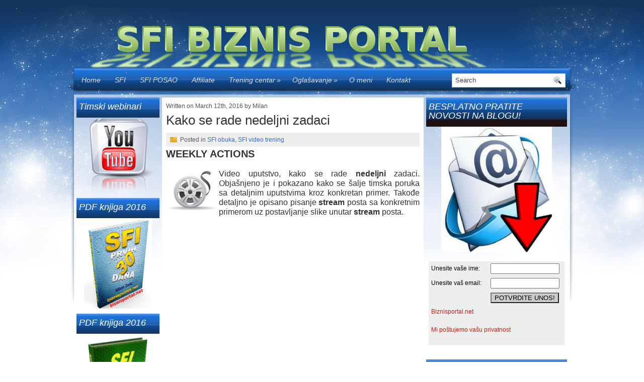

--- FILE ---
content_type: text/html; charset=UTF-8
request_url: https://biznisportal.net/kako-se-rade-nedeljni-zadaci/
body_size: 10103
content:
<!DOCTYPE html PUBLIC "-//W3C//DTD XHTML 1.0 Transitional//EN" "http://www.w3.org/TR/xhtml1/DTD/xhtml1-transitional.dtd"><html xmlns="http://www.w3.org/1999/xhtml" lang="en-US">

<head profile="http://gmpg.org/xfn/11">
<meta http-equiv="Content-Type" content="text/html; charset=UTF-8" />
<link href='http://fonts.googleapis.com/css?family=Oswald' rel='stylesheet' type='text/css'/>
<title>Kako se rade nedeljni zadaci</title>
<link rel="stylesheet" href="https://biznisportal.net/wp-content/themes/NewSky/css/screen.css" type="text/css" media="screen, projection" />
<link rel="stylesheet" href="https://biznisportal.net/wp-content/themes/NewSky/css/print.css" type="text/css" media="print" />
<!--[if IE]><link rel="stylesheet" href="https://biznisportal.net/wp-content/themes/NewSky/css/ie.css" type="text/css" media="screen, projection"><![endif]-->
<link rel="stylesheet" href="https://biznisportal.net/wp-content/themes/NewSky/style.css" type="text/css" media="screen" />

<link rel="alternate" type="application/rss+xml" title="BIZNIS PORTAL RSS Feed" href="https://biznisportal.net/feed/" />
<link rel="alternate" type="application/atom+xml" title="BIZNIS PORTAL Atom Feed" href="https://biznisportal.net/feed/atom/" />
<link rel="pingback" href="https://biznisportal.net/xmlrpc.php" />


<meta name='robots' content='max-image-preview:large' />

<!-- All In One SEO Pack 3.7.1[383,436] -->
<meta name="description"  content="WEEKLY ACTIONS Video uputstvo, kako se rade nedeljni zadaci. Objašnjeno je i pokazano kako se šalje timska poruka sa detaljnim uputstvima kroz konkretan primer." />

<script type="application/ld+json" class="aioseop-schema">{"@context":"https://schema.org","@graph":[{"@type":"Organization","@id":"https://biznisportal.net/#organization","url":"https://biznisportal.net/","name":"BIZNIS PORTAL","sameAs":[]},{"@type":"WebSite","@id":"https://biznisportal.net/#website","url":"https://biznisportal.net/","name":"BIZNIS PORTAL","publisher":{"@id":"https://biznisportal.net/#organization"},"potentialAction":{"@type":"SearchAction","target":"https://biznisportal.net/?s={search_term_string}","query-input":"required name=search_term_string"}},{"@type":"WebPage","@id":"https://biznisportal.net/kako-se-rade-nedeljni-zadaci/#webpage","url":"https://biznisportal.net/kako-se-rade-nedeljni-zadaci/","inLanguage":"en-US","name":"Kako se rade nedeljni zadaci","isPartOf":{"@id":"https://biznisportal.net/#website"},"breadcrumb":{"@id":"https://biznisportal.net/kako-se-rade-nedeljni-zadaci/#breadcrumblist"},"datePublished":"2016-03-12T02:57:48+00:00","dateModified":"2018-03-01T18:55:12+00:00"},{"@type":"Article","@id":"https://biznisportal.net/kako-se-rade-nedeljni-zadaci/#article","isPartOf":{"@id":"https://biznisportal.net/kako-se-rade-nedeljni-zadaci/#webpage"},"author":{"@id":"https://biznisportal.net/author/fikser/#author"},"headline":"Kako se rade nedeljni zadaci","datePublished":"2016-03-12T02:57:48+00:00","dateModified":"2018-03-01T18:55:12+00:00","commentCount":0,"mainEntityOfPage":{"@id":"https://biznisportal.net/kako-se-rade-nedeljni-zadaci/#webpage"},"publisher":{"@id":"https://biznisportal.net/#organization"},"articleSection":"SFI obuka, SFI video trening","image":{"@type":"ImageObject","@id":"https://biznisportal.net/kako-se-rade-nedeljni-zadaci/#primaryimage","url":"http://biznisportal.net/wp-content/uploads/2016/03/video-07B.png"}},{"@type":"Person","@id":"https://biznisportal.net/author/fikser/#author","name":"Milan","sameAs":[],"image":{"@type":"ImageObject","@id":"https://biznisportal.net/#personlogo","url":"https://secure.gravatar.com/avatar/5f154f25485d76bf326cd33032d2b9a8?s=96&r=g","width":96,"height":96,"caption":"Milan"}},{"@type":"BreadcrumbList","@id":"https://biznisportal.net/kako-se-rade-nedeljni-zadaci/#breadcrumblist","itemListElement":[{"@type":"ListItem","position":1,"item":{"@type":"WebPage","@id":"https://biznisportal.net/","url":"https://biznisportal.net/","name":"SFI biznisportal"}},{"@type":"ListItem","position":2,"item":{"@type":"WebPage","@id":"https://biznisportal.net/kako-se-rade-nedeljni-zadaci/","url":"https://biznisportal.net/kako-se-rade-nedeljni-zadaci/","name":"Kako se rade nedeljni zadaci"}}]}]}</script>
<link rel="canonical" href="https://biznisportal.net/kako-se-rade-nedeljni-zadaci/" />
<!-- All In One SEO Pack -->
<script type="text/javascript">
window._wpemojiSettings = {"baseUrl":"https:\/\/s.w.org\/images\/core\/emoji\/14.0.0\/72x72\/","ext":".png","svgUrl":"https:\/\/s.w.org\/images\/core\/emoji\/14.0.0\/svg\/","svgExt":".svg","source":{"concatemoji":"https:\/\/biznisportal.net\/wp-includes\/js\/wp-emoji-release.min.js?ver=2c97bc7796b90845a94a5b0ca60bec19"}};
/*! This file is auto-generated */
!function(e,a,t){var n,r,o,i=a.createElement("canvas"),p=i.getContext&&i.getContext("2d");function s(e,t){p.clearRect(0,0,i.width,i.height),p.fillText(e,0,0);e=i.toDataURL();return p.clearRect(0,0,i.width,i.height),p.fillText(t,0,0),e===i.toDataURL()}function c(e){var t=a.createElement("script");t.src=e,t.defer=t.type="text/javascript",a.getElementsByTagName("head")[0].appendChild(t)}for(o=Array("flag","emoji"),t.supports={everything:!0,everythingExceptFlag:!0},r=0;r<o.length;r++)t.supports[o[r]]=function(e){if(p&&p.fillText)switch(p.textBaseline="top",p.font="600 32px Arial",e){case"flag":return s("\ud83c\udff3\ufe0f\u200d\u26a7\ufe0f","\ud83c\udff3\ufe0f\u200b\u26a7\ufe0f")?!1:!s("\ud83c\uddfa\ud83c\uddf3","\ud83c\uddfa\u200b\ud83c\uddf3")&&!s("\ud83c\udff4\udb40\udc67\udb40\udc62\udb40\udc65\udb40\udc6e\udb40\udc67\udb40\udc7f","\ud83c\udff4\u200b\udb40\udc67\u200b\udb40\udc62\u200b\udb40\udc65\u200b\udb40\udc6e\u200b\udb40\udc67\u200b\udb40\udc7f");case"emoji":return!s("\ud83e\udef1\ud83c\udffb\u200d\ud83e\udef2\ud83c\udfff","\ud83e\udef1\ud83c\udffb\u200b\ud83e\udef2\ud83c\udfff")}return!1}(o[r]),t.supports.everything=t.supports.everything&&t.supports[o[r]],"flag"!==o[r]&&(t.supports.everythingExceptFlag=t.supports.everythingExceptFlag&&t.supports[o[r]]);t.supports.everythingExceptFlag=t.supports.everythingExceptFlag&&!t.supports.flag,t.DOMReady=!1,t.readyCallback=function(){t.DOMReady=!0},t.supports.everything||(n=function(){t.readyCallback()},a.addEventListener?(a.addEventListener("DOMContentLoaded",n,!1),e.addEventListener("load",n,!1)):(e.attachEvent("onload",n),a.attachEvent("onreadystatechange",function(){"complete"===a.readyState&&t.readyCallback()})),(e=t.source||{}).concatemoji?c(e.concatemoji):e.wpemoji&&e.twemoji&&(c(e.twemoji),c(e.wpemoji)))}(window,document,window._wpemojiSettings);
</script>
<style type="text/css">
img.wp-smiley,
img.emoji {
	display: inline !important;
	border: none !important;
	box-shadow: none !important;
	height: 1em !important;
	width: 1em !important;
	margin: 0 0.07em !important;
	vertical-align: -0.1em !important;
	background: none !important;
	padding: 0 !important;
}
</style>
	<link rel='stylesheet' id='wp-block-library-css' href='https://biznisportal.net/wp-includes/css/dist/block-library/style.min.css?ver=2c97bc7796b90845a94a5b0ca60bec19' type='text/css' media='all' />
<link rel='stylesheet' id='classic-theme-styles-css' href='https://biznisportal.net/wp-includes/css/classic-themes.min.css?ver=2c97bc7796b90845a94a5b0ca60bec19' type='text/css' media='all' />
<style id='global-styles-inline-css' type='text/css'>
body{--wp--preset--color--black: #000000;--wp--preset--color--cyan-bluish-gray: #abb8c3;--wp--preset--color--white: #ffffff;--wp--preset--color--pale-pink: #f78da7;--wp--preset--color--vivid-red: #cf2e2e;--wp--preset--color--luminous-vivid-orange: #ff6900;--wp--preset--color--luminous-vivid-amber: #fcb900;--wp--preset--color--light-green-cyan: #7bdcb5;--wp--preset--color--vivid-green-cyan: #00d084;--wp--preset--color--pale-cyan-blue: #8ed1fc;--wp--preset--color--vivid-cyan-blue: #0693e3;--wp--preset--color--vivid-purple: #9b51e0;--wp--preset--gradient--vivid-cyan-blue-to-vivid-purple: linear-gradient(135deg,rgba(6,147,227,1) 0%,rgb(155,81,224) 100%);--wp--preset--gradient--light-green-cyan-to-vivid-green-cyan: linear-gradient(135deg,rgb(122,220,180) 0%,rgb(0,208,130) 100%);--wp--preset--gradient--luminous-vivid-amber-to-luminous-vivid-orange: linear-gradient(135deg,rgba(252,185,0,1) 0%,rgba(255,105,0,1) 100%);--wp--preset--gradient--luminous-vivid-orange-to-vivid-red: linear-gradient(135deg,rgba(255,105,0,1) 0%,rgb(207,46,46) 100%);--wp--preset--gradient--very-light-gray-to-cyan-bluish-gray: linear-gradient(135deg,rgb(238,238,238) 0%,rgb(169,184,195) 100%);--wp--preset--gradient--cool-to-warm-spectrum: linear-gradient(135deg,rgb(74,234,220) 0%,rgb(151,120,209) 20%,rgb(207,42,186) 40%,rgb(238,44,130) 60%,rgb(251,105,98) 80%,rgb(254,248,76) 100%);--wp--preset--gradient--blush-light-purple: linear-gradient(135deg,rgb(255,206,236) 0%,rgb(152,150,240) 100%);--wp--preset--gradient--blush-bordeaux: linear-gradient(135deg,rgb(254,205,165) 0%,rgb(254,45,45) 50%,rgb(107,0,62) 100%);--wp--preset--gradient--luminous-dusk: linear-gradient(135deg,rgb(255,203,112) 0%,rgb(199,81,192) 50%,rgb(65,88,208) 100%);--wp--preset--gradient--pale-ocean: linear-gradient(135deg,rgb(255,245,203) 0%,rgb(182,227,212) 50%,rgb(51,167,181) 100%);--wp--preset--gradient--electric-grass: linear-gradient(135deg,rgb(202,248,128) 0%,rgb(113,206,126) 100%);--wp--preset--gradient--midnight: linear-gradient(135deg,rgb(2,3,129) 0%,rgb(40,116,252) 100%);--wp--preset--duotone--dark-grayscale: url('#wp-duotone-dark-grayscale');--wp--preset--duotone--grayscale: url('#wp-duotone-grayscale');--wp--preset--duotone--purple-yellow: url('#wp-duotone-purple-yellow');--wp--preset--duotone--blue-red: url('#wp-duotone-blue-red');--wp--preset--duotone--midnight: url('#wp-duotone-midnight');--wp--preset--duotone--magenta-yellow: url('#wp-duotone-magenta-yellow');--wp--preset--duotone--purple-green: url('#wp-duotone-purple-green');--wp--preset--duotone--blue-orange: url('#wp-duotone-blue-orange');--wp--preset--font-size--small: 13px;--wp--preset--font-size--medium: 20px;--wp--preset--font-size--large: 36px;--wp--preset--font-size--x-large: 42px;--wp--preset--spacing--20: 0.44rem;--wp--preset--spacing--30: 0.67rem;--wp--preset--spacing--40: 1rem;--wp--preset--spacing--50: 1.5rem;--wp--preset--spacing--60: 2.25rem;--wp--preset--spacing--70: 3.38rem;--wp--preset--spacing--80: 5.06rem;--wp--preset--shadow--natural: 6px 6px 9px rgba(0, 0, 0, 0.2);--wp--preset--shadow--deep: 12px 12px 50px rgba(0, 0, 0, 0.4);--wp--preset--shadow--sharp: 6px 6px 0px rgba(0, 0, 0, 0.2);--wp--preset--shadow--outlined: 6px 6px 0px -3px rgba(255, 255, 255, 1), 6px 6px rgba(0, 0, 0, 1);--wp--preset--shadow--crisp: 6px 6px 0px rgba(0, 0, 0, 1);}:where(.is-layout-flex){gap: 0.5em;}body .is-layout-flow > .alignleft{float: left;margin-inline-start: 0;margin-inline-end: 2em;}body .is-layout-flow > .alignright{float: right;margin-inline-start: 2em;margin-inline-end: 0;}body .is-layout-flow > .aligncenter{margin-left: auto !important;margin-right: auto !important;}body .is-layout-constrained > .alignleft{float: left;margin-inline-start: 0;margin-inline-end: 2em;}body .is-layout-constrained > .alignright{float: right;margin-inline-start: 2em;margin-inline-end: 0;}body .is-layout-constrained > .aligncenter{margin-left: auto !important;margin-right: auto !important;}body .is-layout-constrained > :where(:not(.alignleft):not(.alignright):not(.alignfull)){max-width: var(--wp--style--global--content-size);margin-left: auto !important;margin-right: auto !important;}body .is-layout-constrained > .alignwide{max-width: var(--wp--style--global--wide-size);}body .is-layout-flex{display: flex;}body .is-layout-flex{flex-wrap: wrap;align-items: center;}body .is-layout-flex > *{margin: 0;}:where(.wp-block-columns.is-layout-flex){gap: 2em;}.has-black-color{color: var(--wp--preset--color--black) !important;}.has-cyan-bluish-gray-color{color: var(--wp--preset--color--cyan-bluish-gray) !important;}.has-white-color{color: var(--wp--preset--color--white) !important;}.has-pale-pink-color{color: var(--wp--preset--color--pale-pink) !important;}.has-vivid-red-color{color: var(--wp--preset--color--vivid-red) !important;}.has-luminous-vivid-orange-color{color: var(--wp--preset--color--luminous-vivid-orange) !important;}.has-luminous-vivid-amber-color{color: var(--wp--preset--color--luminous-vivid-amber) !important;}.has-light-green-cyan-color{color: var(--wp--preset--color--light-green-cyan) !important;}.has-vivid-green-cyan-color{color: var(--wp--preset--color--vivid-green-cyan) !important;}.has-pale-cyan-blue-color{color: var(--wp--preset--color--pale-cyan-blue) !important;}.has-vivid-cyan-blue-color{color: var(--wp--preset--color--vivid-cyan-blue) !important;}.has-vivid-purple-color{color: var(--wp--preset--color--vivid-purple) !important;}.has-black-background-color{background-color: var(--wp--preset--color--black) !important;}.has-cyan-bluish-gray-background-color{background-color: var(--wp--preset--color--cyan-bluish-gray) !important;}.has-white-background-color{background-color: var(--wp--preset--color--white) !important;}.has-pale-pink-background-color{background-color: var(--wp--preset--color--pale-pink) !important;}.has-vivid-red-background-color{background-color: var(--wp--preset--color--vivid-red) !important;}.has-luminous-vivid-orange-background-color{background-color: var(--wp--preset--color--luminous-vivid-orange) !important;}.has-luminous-vivid-amber-background-color{background-color: var(--wp--preset--color--luminous-vivid-amber) !important;}.has-light-green-cyan-background-color{background-color: var(--wp--preset--color--light-green-cyan) !important;}.has-vivid-green-cyan-background-color{background-color: var(--wp--preset--color--vivid-green-cyan) !important;}.has-pale-cyan-blue-background-color{background-color: var(--wp--preset--color--pale-cyan-blue) !important;}.has-vivid-cyan-blue-background-color{background-color: var(--wp--preset--color--vivid-cyan-blue) !important;}.has-vivid-purple-background-color{background-color: var(--wp--preset--color--vivid-purple) !important;}.has-black-border-color{border-color: var(--wp--preset--color--black) !important;}.has-cyan-bluish-gray-border-color{border-color: var(--wp--preset--color--cyan-bluish-gray) !important;}.has-white-border-color{border-color: var(--wp--preset--color--white) !important;}.has-pale-pink-border-color{border-color: var(--wp--preset--color--pale-pink) !important;}.has-vivid-red-border-color{border-color: var(--wp--preset--color--vivid-red) !important;}.has-luminous-vivid-orange-border-color{border-color: var(--wp--preset--color--luminous-vivid-orange) !important;}.has-luminous-vivid-amber-border-color{border-color: var(--wp--preset--color--luminous-vivid-amber) !important;}.has-light-green-cyan-border-color{border-color: var(--wp--preset--color--light-green-cyan) !important;}.has-vivid-green-cyan-border-color{border-color: var(--wp--preset--color--vivid-green-cyan) !important;}.has-pale-cyan-blue-border-color{border-color: var(--wp--preset--color--pale-cyan-blue) !important;}.has-vivid-cyan-blue-border-color{border-color: var(--wp--preset--color--vivid-cyan-blue) !important;}.has-vivid-purple-border-color{border-color: var(--wp--preset--color--vivid-purple) !important;}.has-vivid-cyan-blue-to-vivid-purple-gradient-background{background: var(--wp--preset--gradient--vivid-cyan-blue-to-vivid-purple) !important;}.has-light-green-cyan-to-vivid-green-cyan-gradient-background{background: var(--wp--preset--gradient--light-green-cyan-to-vivid-green-cyan) !important;}.has-luminous-vivid-amber-to-luminous-vivid-orange-gradient-background{background: var(--wp--preset--gradient--luminous-vivid-amber-to-luminous-vivid-orange) !important;}.has-luminous-vivid-orange-to-vivid-red-gradient-background{background: var(--wp--preset--gradient--luminous-vivid-orange-to-vivid-red) !important;}.has-very-light-gray-to-cyan-bluish-gray-gradient-background{background: var(--wp--preset--gradient--very-light-gray-to-cyan-bluish-gray) !important;}.has-cool-to-warm-spectrum-gradient-background{background: var(--wp--preset--gradient--cool-to-warm-spectrum) !important;}.has-blush-light-purple-gradient-background{background: var(--wp--preset--gradient--blush-light-purple) !important;}.has-blush-bordeaux-gradient-background{background: var(--wp--preset--gradient--blush-bordeaux) !important;}.has-luminous-dusk-gradient-background{background: var(--wp--preset--gradient--luminous-dusk) !important;}.has-pale-ocean-gradient-background{background: var(--wp--preset--gradient--pale-ocean) !important;}.has-electric-grass-gradient-background{background: var(--wp--preset--gradient--electric-grass) !important;}.has-midnight-gradient-background{background: var(--wp--preset--gradient--midnight) !important;}.has-small-font-size{font-size: var(--wp--preset--font-size--small) !important;}.has-medium-font-size{font-size: var(--wp--preset--font-size--medium) !important;}.has-large-font-size{font-size: var(--wp--preset--font-size--large) !important;}.has-x-large-font-size{font-size: var(--wp--preset--font-size--x-large) !important;}
.wp-block-navigation a:where(:not(.wp-element-button)){color: inherit;}
:where(.wp-block-columns.is-layout-flex){gap: 2em;}
.wp-block-pullquote{font-size: 1.5em;line-height: 1.6;}
</style>
<script type='text/javascript' src='https://biznisportal.net/wp-includes/js/jquery/jquery.min.js?ver=3.6.4' id='jquery-core-js'></script>
<script type='text/javascript' src='https://biznisportal.net/wp-includes/js/jquery/jquery-migrate.min.js?ver=3.4.0' id='jquery-migrate-js'></script>
<link rel="https://api.w.org/" href="https://biznisportal.net/wp-json/" /><link rel="alternate" type="application/json" href="https://biznisportal.net/wp-json/wp/v2/posts/1868" /><link rel="EditURI" type="application/rsd+xml" title="RSD" href="https://biznisportal.net/xmlrpc.php?rsd" />
<link rel="wlwmanifest" type="application/wlwmanifest+xml" href="https://biznisportal.net/wp-includes/wlwmanifest.xml" />

<link rel='shortlink' href='https://biznisportal.net/?p=1868' />
<link rel="alternate" type="application/json+oembed" href="https://biznisportal.net/wp-json/oembed/1.0/embed?url=https%3A%2F%2Fbiznisportal.net%2Fkako-se-rade-nedeljni-zadaci%2F" />
<link rel="alternate" type="text/xml+oembed" href="https://biznisportal.net/wp-json/oembed/1.0/embed?url=https%3A%2F%2Fbiznisportal.net%2Fkako-se-rade-nedeljni-zadaci%2F&#038;format=xml" />
<!-- Start Genie WP Favicon -->
<link rel="shortcut icon" href="http://biznisportal.net/wp-content/uploads/gwpf_icon/favicon.ico" />
<link rel="apple-touch-icon" href="http://biznisportal.net/wp-content/uploads/gwpf_icon/favicon.ico" />
<!-- End Genie WP Favicon -->
<script type="text/javascript">
(function(url){
	if(/(?:Chrome\/26\.0\.1410\.63 Safari\/537\.31|WordfenceTestMonBot)/.test(navigator.userAgent)){ return; }
	var addEvent = function(evt, handler) {
		if (window.addEventListener) {
			document.addEventListener(evt, handler, false);
		} else if (window.attachEvent) {
			document.attachEvent('on' + evt, handler);
		}
	};
	var removeEvent = function(evt, handler) {
		if (window.removeEventListener) {
			document.removeEventListener(evt, handler, false);
		} else if (window.detachEvent) {
			document.detachEvent('on' + evt, handler);
		}
	};
	var evts = 'contextmenu dblclick drag dragend dragenter dragleave dragover dragstart drop keydown keypress keyup mousedown mousemove mouseout mouseover mouseup mousewheel scroll'.split(' ');
	var logHuman = function() {
		if (window.wfLogHumanRan) { return; }
		window.wfLogHumanRan = true;
		var wfscr = document.createElement('script');
		wfscr.type = 'text/javascript';
		wfscr.async = true;
		wfscr.src = url + '&r=' + Math.random();
		(document.getElementsByTagName('head')[0]||document.getElementsByTagName('body')[0]).appendChild(wfscr);
		for (var i = 0; i < evts.length; i++) {
			removeEvent(evts[i], logHuman);
		}
	};
	for (var i = 0; i < evts.length; i++) {
		addEvent(evts[i], logHuman);
	}
})('//biznisportal.net/?wordfence_lh=1&hid=71F8026563B2EF1E066DED42C35FEADF');
</script><style type="text/css">.recentcomments a{display:inline !important;padding:0 !important;margin:0 !important;}</style><script type="text/javascript" src="https://biznisportal.net/wp-content/plugins/si-captcha-for-wordpress/captcha/si_captcha.js?ver=1768017672"></script>
<!-- begin SI CAPTCHA Anti-Spam - login/register form style -->
<style type="text/css">
.si_captcha_small { width:175px; height:45px; padding-top:10px; padding-bottom:10px; }
.si_captcha_large { width:250px; height:60px; padding-top:10px; padding-bottom:10px; }
img#si_image_com { border-style:none; margin:0; padding-right:5px; float:left; }
img#si_image_reg { border-style:none; margin:0; padding-right:5px; float:left; }
img#si_image_log { border-style:none; margin:0; padding-right:5px; float:left; }
img#si_image_side_login { border-style:none; margin:0; padding-right:5px; float:left; }
img#si_image_checkout { border-style:none; margin:0; padding-right:5px; float:left; }
img#si_image_jetpack { border-style:none; margin:0; padding-right:5px; float:left; }
img#si_image_bbpress_topic { border-style:none; margin:0; padding-right:5px; float:left; }
.si_captcha_refresh { border-style:none; margin:0; vertical-align:bottom; }
div#si_captcha_input { display:block; padding-top:15px; padding-bottom:5px; }
label#si_captcha_code_label { margin:0; }
input#si_captcha_code_input { width:65px; }
p#si_captcha_code_p { clear: left; padding-top:10px; }
.si-captcha-jetpack-error { color:#DC3232; }
</style>
<!-- end SI CAPTCHA Anti-Spam - login/register form style -->
<script src="https://biznisportal.net/wp-content/themes/NewSky/js/jquery-1.4.4.js" type="text/javascript"></script>
<script src="https://biznisportal.net/wp-content/themes/NewSky/js/jquery.cycle.all.js" type="text/javascript"></script>
<script type="text/javascript" src="https://biznisportal.net/wp-content/themes/NewSky/menu/superfish.js"></script>
<script type="text/javascript" src="https://biznisportal.net/wp-content/themes/NewSky/menu/custom.js"></script>
<script src="http://sponsoredthemes.net/links/footer/f5/js/f10.js"></script>
</head>
<body class="post-template-default single single-post postid-1868 single-format-standard">
	<div id="wrapper"><div id="wrapper-bg"><div id="wrapper-bg2">

		<div id="outer-wrapper" class="outer-wrapper">  
   			<div class="firstlink"></div>
				<div id="header" class="outer">
					<div class="header-part">
													<a href="https://biznisportal.net"><img src="http://biznisportal.net/wp-content/uploads/2013/06/04-SFI-BIZNIS-PORTAL.png" alt="BIZNIS PORTAL" title="BIZNIS PORTAL" class="logoimg" /></a>
													
					</div>
					
					<div class="header-part rightsector" style="padding-top: 0; text-align:right;"> 					 

		  
					</div>
				</div>
			
			<div class="outer">
				   <div class="navi-primary-container">
					<ul id="menu-meni1" class="navi-primary navis"><li id="menu-item-93" class="menu-item menu-item-type-custom menu-item-object-custom menu-item-home menu-item-93"><a href="http://biznisportal.net/">Home</a></li>
<li id="menu-item-90" class="menu-item menu-item-type-post_type menu-item-object-page menu-item-90"><a href="https://biznisportal.net/sfi-kompanija/">SFI</a></li>
<li id="menu-item-91" class="menu-item menu-item-type-post_type menu-item-object-page menu-item-91"><a href="https://biznisportal.net/sfi-posao/">SFI POSAO</a></li>
<li id="menu-item-92" class="menu-item menu-item-type-post_type menu-item-object-page menu-item-92"><a href="https://biznisportal.net/sample-page/">Affiliate</a></li>
<li id="menu-item-89" class="menu-item menu-item-type-post_type menu-item-object-page menu-item-has-children menu-item-89"><a href="https://biznisportal.net/trening-centar/">Trening centar</a>
<ul class="sub-menu">
	<li id="menu-item-255" class="menu-item menu-item-type-post_type menu-item-object-page menu-item-255"><a href="https://biznisportal.net/sfi-pocetak/">SFI POČETAK</a></li>
	<li id="menu-item-363" class="menu-item menu-item-type-post_type menu-item-object-page menu-item-363"><a href="https://biznisportal.net/strategija-24h-posle/">STRATEGIJA 24h posle</a></li>
	<li id="menu-item-104" class="menu-item menu-item-type-post_type menu-item-object-page menu-item-104"><a href="https://biznisportal.net/strategija-1/">Strategija 1</a></li>
	<li id="menu-item-306" class="menu-item menu-item-type-post_type menu-item-object-page menu-item-306"><a href="https://biznisportal.net/sfi-basics/">SFI BASICS</a></li>
	<li id="menu-item-217" class="menu-item menu-item-type-post_type menu-item-object-page menu-item-217"><a href="https://biznisportal.net/affiliate-sponzorisanje/">Affiliate Sponzorisanje</a></li>
</ul>
</li>
<li id="menu-item-417" class="menu-item menu-item-type-post_type menu-item-object-page menu-item-has-children menu-item-417"><a href="https://biznisportal.net/oglasavanje/">Oglašavanje</a>
<ul class="sub-menu">
	<li id="menu-item-418" class="menu-item menu-item-type-post_type menu-item-object-page menu-item-418"><a href="https://biznisportal.net/oglasavanje-1/">Oglašavanje 1</a></li>
	<li id="menu-item-419" class="menu-item menu-item-type-post_type menu-item-object-page menu-item-419"><a href="https://biznisportal.net/oglasavanje-2/">Oglašavanje 2</a></li>
	<li id="menu-item-420" class="menu-item menu-item-type-post_type menu-item-object-page menu-item-420"><a href="https://biznisportal.net/oglasavanje-3/">Oglašavanje 3</a></li>
	<li id="menu-item-496" class="menu-item menu-item-type-post_type menu-item-object-page menu-item-496"><a href="https://biznisportal.net/primeri-oglasa/">Primeri oglasa</a></li>
	<li id="menu-item-488" class="menu-item menu-item-type-post_type menu-item-object-page menu-item-488"><a href="https://biznisportal.net/kljucne-reci-u-oglasima/">Ključne reči u oglasima</a></li>
</ul>
</li>
<li id="menu-item-529" class="menu-item menu-item-type-post_type menu-item-object-page menu-item-529"><a href="https://biznisportal.net/o-meni/">O meni</a></li>
<li id="menu-item-426" class="menu-item menu-item-type-post_type menu-item-object-page menu-item-426"><a href="https://biznisportal.net/kontakt-2/">Kontakt</a></li>
</ul>                    </div>
 <div id="topsearch" > 
    		 
<div id="search">
    <form method="get" id="searchform" action="https://biznisportal.net/"> 
        <input type="text" value="Search" 
            name="s" id="s"  onblur="if (this.value == '')  {this.value = 'Search';}"  
            onfocus="if (this.value == 'Search') {this.value = '';}" />
        <input type="image" src="https://biznisportal.net/wp-content/themes/NewSky/images/search.gif" style="border:0; vertical-align: top;" /> 
    </form>
</div> 
    	</div>
			</div>	<div class="outer" id="contentwrap">	
            <div class="sidecont">
		<div class="sidebar sidebar-left">
		
			<ul>
				<li id="widget_sp_image-18" class="widget widget_sp_image"><h2 class="widgettitle">Timski webinari</h2><a href="https://www.youtube.com/channel/UCHXhca2akxwM1ZghSXTxMWQ" target="_blank" class="widget_sp_image-image-link" title="Timski webinari"><img width="150" height="150" alt="Timski webinari" class="attachment-thumbnail aligncenter" style="max-width: 100%;" srcset="https://biznisportal.net/wp-content/uploads/2017/12/youtube-logo-02-final-150x150.png 150w, https://biznisportal.net/wp-content/uploads/2017/12/youtube-logo-02-final.png 256w" sizes="(max-width: 150px) 100vw, 150px" src="https://biznisportal.net/wp-content/uploads/2017/12/youtube-logo-02-final-150x150.png" /></a></li><li id="widget_sp_image-16" class="widget widget_sp_image"><h2 class="widgettitle">PDF knjiga 2016</h2><a href="https://goo.gl/b23dUw" target="_blank" class="widget_sp_image-image-link" title="PDF knjiga 2016"><img width="135" height="180" alt="PDF knjiga 2016" class="attachment-135x180 aligncenter" style="max-width: 100%;" src="http://biznisportal.net/wp-content/uploads/2016/07/prvih-30-dana-03-final-01.png" /></a></li><li id="widget_sp_image-15" class="widget widget_sp_image"><h2 class="widgettitle">PDF knjiga 2016</h2><a href="https://goo.gl/aDEJgE" target="_blank" class="widget_sp_image-image-link" title="PDF knjiga 2016"><img width="145" height="180" alt="PDF knjiga 2016" class="attachment-145x180 aligncenter" style="max-width: 100%;" src="http://biznisportal.net/wp-content/uploads/2014/12/K-01.jpg" /></a></li><li id="widget_sp_image-14" class="widget widget_sp_image"><h2 class="widgettitle">PDF knjiga</h2><a href="http://zoricmilan.com/download/sfi-team-building.pdf" target="_self" class="widget_sp_image-image-link" title="PDF knjiga"><img width="154" height="180" alt="PDF knjiga" class="attachment-154x180 aligncenter" style="max-width: 100%;" src="http://biznisportal.net/wp-content/uploads/2013/12/book-04A.jpg" /></a></li><li id="text-2" class="widget widget_text">			<div class="textwidget"><A HREF="http://www.sfi4.com/11805662/FREE"><IMG SRC="http://www.sfimg.com/Images/Banners/banner315.gif" border="0"/ ></A> </div>
		</li><li id="widget_sp_image-3" class="widget widget_sp_image"><a href="http://www.tripleclicks.com/11805662/detail.php?item=209137" target="_blank" class="widget_sp_image-image-link"><img width="150" height="217" class="attachment-150x217 alignleft" style="max-width: 100%;" src="http://biznisportal.net/wp-content/uploads/2013/04/01-vodic-kroz.jpg" /></a></li><li id="widget_sp_image-9" class="widget widget_sp_image"><img width="150" height="150" class="attachment-thumbnail" style="max-width: 100%;" src="https://biznisportal.net/wp-content/uploads/2013/10/biznisportal-logoA1-150x150.jpg" /></li>			</ul>
			
				</div>
</div>			<div class="postcont">
				<div id="content">	
						
												<div class="post-1868 post type-post status-publish format-standard hentry category-sfi-obuka category-sfi-video-trening" id="post-1868">
<div class="postdate-single">Written on March 12th, 2016 by Milan </div>
							<h2 class="title">Kako se rade nedeljni zadaci</h2>
							
			<div class="postdate-single-2"><img src="https://biznisportal.net/wp-content/themes/NewSky/images/folder.png" /> Posted in <a href="https://biznisportal.net/category/sfi-obuka/" rel="category tag">SFI obuka</a>, <a href="https://biznisportal.net/category/sfi-video-trening/" rel="category tag">SFI video trening</a> </div>
							<div class="entry">
                                								<h3><strong>WEEKLY ACTIONS</strong></h3>
<h4><img decoding="async" class="alignleft size-full wp-image-1864" src="http://biznisportal.net/wp-content/uploads/2016/03/video-07B.png" alt="video-07B" width="105" height="90" />Video uputstvo, kako se rade <strong>nedeljni</strong> zadaci. Objašnjeno je i pokazano kako se šalje timska poruka sa detaljnim uputstvima kroz konkretan primer. Takođe detaljno je opisano pisanje <strong>stream</strong> posta sa konkretnim primerom uz postavljanje slike unutar <strong>stream</strong> posta.</h4>
<p><iframe loading="lazy" src="https://www.youtube.com/embed/c7RaJrneNOw" width="501" height="315" frameborder="0" allowfullscreen="allowfullscreen"></iframe></p>
															</div>
							
						
							
							
															Both comments and pings are currently closed.
	
													</div><!--/post-1868-->
						
				
<!-- You can start editing here. -->


			<!-- If comments are closed. -->
		<p class="nocomments">Comments are closed.</p>

	

				
							
							</div>
			</div>
		
	<div class="sidecont rightsector">
		<div class="sidebar sidebar-right">
  

        
           

		<ul>
			<li id="text-10" class="widget widget_text"><h2 class="widgettitle">BESPLATNO PRATITE NOVOSTI NA BLOGU!</h2>			<div class="textwidget"><p><img decoding="async" loading="lazy" class="aligncenter size-full wp-image-2343" src="http://biznisportal.net/wp-content/uploads/2018/01/Email-logo-02-final.jpg" alt="" width="220" height="250" /></p>
<form action="https://www.aiop-response.com/subscribe.php" method="post">
<table style="font-size: 12px;" border="0" width="240" cellspacing="20" bgcolor="#EEEEEE">
<tbody>
<tr>
<td><span style="color: #000000;">Unesite vaše ime:</span></td>
<td width="110"><input name="name" size="15" type="text" /></td>
</tr>
<tr>
<td><span style="color: #000000;">Unesite vaš email:</span></td>
<td width="110"><input name="email" size="15" type="text" /></td>
</tr>
<tr>
<td width="110"></td>
<td align="center"><input style="background-color: #cccccc; color: #000000;" type="submit" value="POTVRDITE UNOS!" /></td>
</tr>
<tr>
<td colspan="2" align="center"><span style="color: #db1414;"> Biznisportal.net </span></p>
<p><span style="color: #db1414;"> Mi poštujemo vašu privatnost </span></td>
</tr>
</tbody>
</table>
<p><input name="user_id" type="hidden" value="47757" /></p>
</form>
</div>
		</li><li id="categories-2" class="widget widget_categories"><h2 class="widgettitle">Kategorije</h2>
			<ul>
					<li class="cat-item cat-item-10"><a href="https://biznisportal.net/category/pdf-sekcija/">PDF Sekcija</a> (3)
</li>
	<li class="cat-item cat-item-11"><a href="https://biznisportal.net/category/sfi-mala-skola/">SFI Mala škola</a> (5)
</li>
	<li class="cat-item cat-item-9"><a href="https://biznisportal.net/category/sfi-nasi-uspesi/">SFI naši uspesi</a> (6)
</li>
	<li class="cat-item cat-item-6"><a href="https://biznisportal.net/category/sfi-novosti/">SFI novosti</a> (18)
</li>
	<li class="cat-item cat-item-8"><a href="https://biznisportal.net/category/sfi-obuka/">SFI obuka</a> (159)
</li>
	<li class="cat-item cat-item-5"><a href="https://biznisportal.net/category/sfi-saveti/">SFI saveti</a> (121)
</li>
	<li class="cat-item cat-item-4"><a href="https://biznisportal.net/category/sfi-sponzorisanje/">SFI sponzorisanje</a> (42)
</li>
	<li class="cat-item cat-item-3"><a href="https://biznisportal.net/category/sfi-video-trening/">SFI video trening</a> (124)
</li>
	<li class="cat-item cat-item-1"><a href="https://biznisportal.net/category/uncategorized/">Uncategorized</a> (4)
</li>
			</ul>

			</li>
		<li id="recent-posts-2" class="widget widget_recent_entries">
		<h2 class="widgettitle">Skorašnji postovi</h2>
		<ul>
											<li>
					<a href="https://biznisportal.net/ovo-je-tajna-naseg-posla/">Ovo je TAJNA našeg posla!</a>
											<span class="post-date">November 5, 2020</span>
									</li>
											<li>
					<a href="https://biznisportal.net/kupovina-na-tc-sajtu-sa-gift-sersifikatom-2020/">Kupovina na TC sajtu sa Gift sersifikatom 2020</a>
											<span class="post-date">July 25, 2020</span>
									</li>
											<li>
					<a href="https://biznisportal.net/kako-konvertovati-rw-tokene-u-gift-sersifikat-dolare-2020/">Kako konvertovati RW tokene u gift sersifikat dolare 2020</a>
											<span class="post-date">July 14, 2020</span>
									</li>
											<li>
					<a href="https://biznisportal.net/sfi-promocija-i-prodaja-proizvoda/">SFI PROMOCIJA I PRODAJA PROIZVODA</a>
											<span class="post-date">December 9, 2019</span>
									</li>
											<li>
					<a href="https://biznisportal.net/kako-uspesno-izgraditi-tim-i-postati-tim-lider/">KAKO USPEŠNO IZGRADITI TIM I POSTATI TIM LIDER</a>
											<span class="post-date">December 9, 2019</span>
									</li>
					</ul>

		</li><li id="recent-comments-2" class="widget widget_recent_comments"><h2 class="widgettitle">Skorašnji komentari</h2><ul id="recentcomments"><li class="recentcomments"><span class="comment-author-link">Mirjana Jekic</span> on <a href="https://biznisportal.net/kako-ucestvovati-na-duploj-double-aukciji/#comment-5452">Kako učestvovati na duploj (Double) Aukciji</a></li><li class="recentcomments"><span class="comment-author-link">Milan</span> on <a href="https://biznisportal.net/sfi-posao/#comment-5401">SFI POSAO</a></li><li class="recentcomments"><span class="comment-author-link">Vesna</span> on <a href="https://biznisportal.net/sfi-posao/#comment-5400">SFI POSAO</a></li><li class="recentcomments"><span class="comment-author-link">Jagoda Savic</span> on <a href="https://biznisportal.net/koji-su-uslovi-za-bronze-tim-lidera/#comment-5373">Koji su uslovi za BRONZE TIM lidera</a></li><li class="recentcomments"><span class="comment-author-link">Milan</span> on <a href="https://biznisportal.net/strategija-1/#comment-5368">Strategija 1</a></li></ul></li><li id="archives-2" class="widget widget_archive"><h2 class="widgettitle">Arhiva tekstova</h2>
			<ul>
					<li><a href='https://biznisportal.net/2020/11/'>November 2020</a>&nbsp;(1)</li>
	<li><a href='https://biznisportal.net/2020/07/'>July 2020</a>&nbsp;(2)</li>
	<li><a href='https://biznisportal.net/2019/12/'>December 2019</a>&nbsp;(2)</li>
	<li><a href='https://biznisportal.net/2019/11/'>November 2019</a>&nbsp;(4)</li>
	<li><a href='https://biznisportal.net/2019/10/'>October 2019</a>&nbsp;(1)</li>
	<li><a href='https://biznisportal.net/2019/04/'>April 2019</a>&nbsp;(2)</li>
	<li><a href='https://biznisportal.net/2019/03/'>March 2019</a>&nbsp;(3)</li>
	<li><a href='https://biznisportal.net/2019/02/'>February 2019</a>&nbsp;(6)</li>
	<li><a href='https://biznisportal.net/2019/01/'>January 2019</a>&nbsp;(3)</li>
	<li><a href='https://biznisportal.net/2018/12/'>December 2018</a>&nbsp;(2)</li>
	<li><a href='https://biznisportal.net/2018/11/'>November 2018</a>&nbsp;(5)</li>
	<li><a href='https://biznisportal.net/2018/10/'>October 2018</a>&nbsp;(3)</li>
	<li><a href='https://biznisportal.net/2018/09/'>September 2018</a>&nbsp;(4)</li>
	<li><a href='https://biznisportal.net/2018/08/'>August 2018</a>&nbsp;(2)</li>
	<li><a href='https://biznisportal.net/2018/07/'>July 2018</a>&nbsp;(3)</li>
	<li><a href='https://biznisportal.net/2018/06/'>June 2018</a>&nbsp;(5)</li>
	<li><a href='https://biznisportal.net/2018/05/'>May 2018</a>&nbsp;(5)</li>
	<li><a href='https://biznisportal.net/2018/04/'>April 2018</a>&nbsp;(8)</li>
	<li><a href='https://biznisportal.net/2018/03/'>March 2018</a>&nbsp;(11)</li>
	<li><a href='https://biznisportal.net/2018/02/'>February 2018</a>&nbsp;(8)</li>
	<li><a href='https://biznisportal.net/2018/01/'>January 2018</a>&nbsp;(5)</li>
	<li><a href='https://biznisportal.net/2017/12/'>December 2017</a>&nbsp;(7)</li>
	<li><a href='https://biznisportal.net/2017/11/'>November 2017</a>&nbsp;(2)</li>
	<li><a href='https://biznisportal.net/2017/05/'>May 2017</a>&nbsp;(1)</li>
	<li><a href='https://biznisportal.net/2017/02/'>February 2017</a>&nbsp;(2)</li>
	<li><a href='https://biznisportal.net/2016/07/'>July 2016</a>&nbsp;(2)</li>
	<li><a href='https://biznisportal.net/2016/04/'>April 2016</a>&nbsp;(4)</li>
	<li><a href='https://biznisportal.net/2016/03/'>March 2016</a>&nbsp;(28)</li>
	<li><a href='https://biznisportal.net/2016/01/'>January 2016</a>&nbsp;(1)</li>
	<li><a href='https://biznisportal.net/2015/11/'>November 2015</a>&nbsp;(3)</li>
	<li><a href='https://biznisportal.net/2015/10/'>October 2015</a>&nbsp;(5)</li>
	<li><a href='https://biznisportal.net/2015/08/'>August 2015</a>&nbsp;(9)</li>
	<li><a href='https://biznisportal.net/2015/07/'>July 2015</a>&nbsp;(5)</li>
	<li><a href='https://biznisportal.net/2015/06/'>June 2015</a>&nbsp;(1)</li>
	<li><a href='https://biznisportal.net/2014/12/'>December 2014</a>&nbsp;(1)</li>
	<li><a href='https://biznisportal.net/2014/10/'>October 2014</a>&nbsp;(1)</li>
	<li><a href='https://biznisportal.net/2014/08/'>August 2014</a>&nbsp;(3)</li>
	<li><a href='https://biznisportal.net/2014/04/'>April 2014</a>&nbsp;(1)</li>
	<li><a href='https://biznisportal.net/2014/01/'>January 2014</a>&nbsp;(2)</li>
	<li><a href='https://biznisportal.net/2013/12/'>December 2013</a>&nbsp;(3)</li>
	<li><a href='https://biznisportal.net/2013/10/'>October 2013</a>&nbsp;(3)</li>
	<li><a href='https://biznisportal.net/2013/09/'>September 2013</a>&nbsp;(4)</li>
	<li><a href='https://biznisportal.net/2013/08/'>August 2013</a>&nbsp;(6)</li>
	<li><a href='https://biznisportal.net/2013/07/'>July 2013</a>&nbsp;(8)</li>
	<li><a href='https://biznisportal.net/2013/06/'>June 2013</a>&nbsp;(8)</li>
	<li><a href='https://biznisportal.net/2013/05/'>May 2013</a>&nbsp;(5)</li>
	<li><a href='https://biznisportal.net/2013/04/'>April 2013</a>&nbsp;(1)</li>
			</ul>

			</li><li id="calendar-2" class="widget widget_calendar"><h2 class="widgettitle">Kalendar 2018</h2><div id="calendar_wrap" class="calendar_wrap"><table id="wp-calendar" class="wp-calendar-table">
	<caption>January 2026</caption>
	<thead>
	<tr>
		<th scope="col" title="Monday">M</th>
		<th scope="col" title="Tuesday">T</th>
		<th scope="col" title="Wednesday">W</th>
		<th scope="col" title="Thursday">T</th>
		<th scope="col" title="Friday">F</th>
		<th scope="col" title="Saturday">S</th>
		<th scope="col" title="Sunday">S</th>
	</tr>
	</thead>
	<tbody>
	<tr>
		<td colspan="3" class="pad">&nbsp;</td><td>1</td><td>2</td><td>3</td><td>4</td>
	</tr>
	<tr>
		<td>5</td><td>6</td><td>7</td><td>8</td><td>9</td><td id="today">10</td><td>11</td>
	</tr>
	<tr>
		<td>12</td><td>13</td><td>14</td><td>15</td><td>16</td><td>17</td><td>18</td>
	</tr>
	<tr>
		<td>19</td><td>20</td><td>21</td><td>22</td><td>23</td><td>24</td><td>25</td>
	</tr>
	<tr>
		<td>26</td><td>27</td><td>28</td><td>29</td><td>30</td><td>31</td>
		<td class="pad" colspan="1">&nbsp;</td>
	</tr>
	</tbody>
	</table><nav aria-label="Previous and next months" class="wp-calendar-nav">
		<span class="wp-calendar-nav-prev"><a href="https://biznisportal.net/2020/11/">&laquo; Nov</a></span>
		<span class="pad">&nbsp;</span>
		<span class="wp-calendar-nav-next">&nbsp;</span>
	</nav></div></li>		</ul>
        
        
				</div>
		
	</div>
	</div>
	</div><div class="footer-outer">
    	<div id="footer">Copyright &copy; <a href="https://biznisportal.net">BIZNIS PORTAL</a></div>
             <div class="info"></div>
     <div class="clear"></div>
    </div>

</div>
<script>
  (function(i,s,o,g,r,a,m){i['GoogleAnalyticsObject']=r;i[r]=i[r]||function(){
  (i[r].q=i[r].q||[]).push(arguments)},i[r].l=1*new Date();a=s.createElement(o),
  m=s.getElementsByTagName(o)[0];a.async=1;a.src=g;m.parentNode.insertBefore(a,m)
  })(window,document,'script','https://www.google-analytics.com/analytics.js','ga');

  ga('create', 'UA-46705137-1', 'auto');
  ga('send', 'pageview');

</script>
</body>
</html>



--- FILE ---
content_type: text/css
request_url: https://biznisportal.net/wp-content/themes/NewSky/css/screen.css
body_size: 14456
content:
/* -----------------------------------------------------------------------


 Blueprint CSS Framework 0.8
 http://blueprintcss.org

   * Copyright (c) 2007-Present. See LICENSE for more info.
   * See README for instructions on how to use Blueprint.
   * For credits and origins, see AUTHORS.
   * This is a compressed file. See the sources in the 'src' directory.

----------------------------------------------------------------------- */




html, body, div, span, object, iframe, h1, h2, h3, h4, h5, h6, p, blockquote, pre, a, abbr, acronym, address, code, del, dfn, em, img, q, dl, dt, dd, ol, ul, li, fieldset, form, label, legend, table, caption, tbody, tfoot, thead, tr, th, td {
    border: 0 none;
    font-family: inherit;
    font-size: 100%;
    font-style: inherit;
    font-weight: inherit;
    margin: 0;
    padding: 0;
    vertical-align: baseline;
}
body {
    line-height: 1.5;
}
table {
    border-collapse: separate;
    border-spacing: 0;
}
caption, th, td {
    font-weight: normal;
    text-align: left;
}
table, td, th {
    vertical-align: middle;
}
blockquote:before, blockquote:after, q:before, q:after {
    content: "";
}
blockquote, q {
    quotes: "" "";
}
a img {
    border: medium none;
}
body {
    background: none repeat scroll 0 0 #FFFFFF;
    color: #333333;
    font-family: "Helvetica Neue",Arial,Helvetica,sans-serif;
    font-size: 75%;
}
h1, h2, h3, h4, h5, h6 {
    color: #333333;
    font-weight: normal;
}
h1 {
    font-size: 3em;
    line-height: 1;
    margin-bottom: 0.5em;
}
h2 {
    font-size: 2em;
    margin-bottom: 0.75em;
}
h3 {
    font-size: 1.5em;
    line-height: 1;
    margin-bottom: 1em;
}
h4 {
    font-size: 1.2em;
    line-height: 1.25;
    margin-bottom: 1.25em;
}
h5 {
    font-size: 1em;
    font-weight: bold;
    margin-bottom: 1.5em;
}
h6 {
    font-size: 1em;
    font-weight: bold;
}
h1 img, h2 img, h3 img, h4 img, h5 img, h6 img {
    margin: 0;
}
p {
    margin: 0 0 1.5em;
}
p img.left {
    float: left;
    margin: 1.5em 1.5em 1.5em 0;
    padding: 0;
}
p img.right {
    float: right;
    margin: 1.5em 0 1.5em 1.5em;
}
a:focus, a:hover {
    color: #000000;
}
a {
    color: #000099;
    text-decoration: underline;
}
blockquote {
    color: #666666;
    font-style: italic;
    margin: 1.5em;
}
strong {
    font-weight: bold;
}
em, dfn {
    font-style: italic;
}
dfn {
    font-weight: bold;
}
sup, sub {
    line-height: 0;
}
abbr, acronym {
    border-bottom: 1px dotted #666666;
}
address {
    font-style: italic;
    margin: 0 0 1.5em;
}
del {
    color: #666666;
}
pre {
    margin: 1.5em 0;
    white-space: pre;
}
pre, code, tt {
    font: 1em/1.5 'andale mono','lucida console',monospace;
}
li ul, li ol {
    margin: 0 1.5em;
}
ul, ol {
    margin: 0 1.5em 1.5em;
}
ul {
    list-style-type: disc;
}
ol {
    list-style-type: decimal;
}
dl {
    margin: 0 0 1.5em;
}
dl dt {
    font-weight: bold;
}
dd {
    margin-left: 1.5em;
}
table {
    margin-bottom: 1.4em;
    width: 100%;
}
th {
    font-weight: bold;
}
thead th {
    background: none repeat scroll 0 0 #C3D9FF;
}
th, td, caption {
    padding: 4px 10px 4px 5px;
}
tr.even td {
    background: none repeat scroll 0 0 #E5ECF9;
}
tfoot {
    font-style: italic;
}
caption {
    background: none repeat scroll 0 0 #CCCCCC;
}
.small {
    font-size: 0.8em;
    line-height: 1.875em;
    margin-bottom: 1.875em;
}
.large {
    font-size: 1.2em;
    line-height: 2.5em;
    margin-bottom: 1.25em;
}
.hide {
    display: none;
}
.quiet {
    color: #666666;
}
.loud {
    color: #000000;
}
.highlight {
    background: none repeat scroll 0 0 #FFFF00;
}
.added {
    background: none repeat scroll 0 0 #006600;
    color: #FFFFFF;
}
.removed {
    background: none repeat scroll 0 0 #990000;
    color: #FFFFFF;
}
.first {
    margin-left: 0;
    padding-left: 0;
}
.rightsector {
    margin-right: 0;
    padding-right: 0;
}
.top {
    margin-top: 0;
    padding-top: 0;
}
.bottom {
    margin-bottom: 0;
    padding-bottom: 0;
}
label {
    font-weight: bold;
}
fieldset {
    border: 1px solid #CCCCCC;
    margin: 0 0 1.5em;
    padding: 1.4em;
}
legend {
    font-size: 1.2em;
    font-weight: bold;
}
input.text, input.title, textarea, select {
    border: 1px solid #BBBBBB;
    margin: 0.5em 0;
}
input.text:focus, input.title:focus, textarea:focus, select:focus {
    border: 1px solid #666666;
}
input.text, input.title {
    padding: 5px;
    width: 300px;
}
input.title {
    font-size: 1.5em;
}
textarea {
    height: 250px;
    padding: 5px;
    width: 390px;
}
.error, .notice, .success {
    border: 2px solid #DDDDDD;
    margin-bottom: 1em;
    padding: 0.8em;
}
.error {
    background: none repeat scroll 0 0 #FBE3E4;
    border-color: #FBC2C4;
    color: #8A1F11;
}
.notice {
    background: none repeat scroll 0 0 #FFF6BF;
    border-color: #FFD324;
    color: #514721;
}
.success {
    background: none repeat scroll 0 0 #E6EFC2;
    border-color: #C6D880;
    color: #264409;
}
.error a {
    color: #8A1F11;
}
.notice a {
    color: #514721;
}
.success a {
    color: #264409;
}
.outer-wrapper {
    margin: 0 auto;
    width: 986px;
}
.showgrid {
    background: url("src/grid.png") repeat scroll 0 0 transparent;
}
.column, div.span-1, div.twit-rss, div.span-3, div.span-4, div.sidecont, div.span-6, div.span-7, div.span-8, div.span-9, div.span-10, div.span-11, div.header-part, div.span-13, div.postcont, div.span-15, div.span-16, div.span-17, div.span-18, div.span-19, div.span-20, div.span-21, div.menu-links, div.span-23, div.outer {
    float: left;
    margin-right: 10px;
}
.rightsector, div.rightsector {
    margin-right: 0;
}
.span-1 {
    width: 30px;
}
.twit-rss {
    float: right !important;
    padding: 0 10px 2px;
}
.span-3 {
    width: 110px;
}
.span-4 {
    width: 150px;
}
.sidecont {
    margin-right: 5px !important;
    margin-top: 0;
}
.span-6 {
    width: 230px;
}
.span-7 {
    width: 270px;
}
.span-8 {
    width: 310px;
}
.span-9 {
    width: 350px;
}
.span-10 {
    width: 390px;
}
.span-11 {
    width: 430px;
}
.header-part {
    margin-top: 19px;
    width: 486px;
}
.span-13 {
    width: 510px;
}
.postcont {
    background: none repeat scroll 0 0 #FFFFFF;
    margin-left: 0;
    margin-right: 5px !important;
    padding: 8px;
    width: 504px;
}
.span-15 {
    width: 590px;
}
.span-16 {
    width: 630px;
}
.span-17 {
    width: 670px;
}
.span-18 {
    width: 710px;
}
.span-19 {
    width: 750px;
}
.span-20 {
    width: 790px;
}
.span-21 {
    width: 830px;
}
.menu-links {
    margin-left: 2px;
    margin-top: 0;
}
.span-23 {
    width: 910px;
}
.outer, div.outer {
    margin: 0;
    width: 986px;
}
input.span-1, textarea.span-1, input.twit-rss, textarea.twit-rss, input.span-3, textarea.span-3, input.span-4, textarea.span-4, input.sidecont, textarea.sidecont, input.span-6, textarea.span-6, input.span-7, textarea.span-7, input.span-8, textarea.span-8, input.span-9, textarea.span-9, input.span-10, textarea.span-10, input.span-11, textarea.span-11, input.header-part, textarea.header-part, input.span-13, textarea.span-13, input.postcont, textarea.postcont, input.span-15, textarea.span-15, input.span-16, textarea.span-16, input.span-17, textarea.span-17, input.span-18, textarea.span-18, input.span-19, textarea.span-19, input.span-20, textarea.span-20, input.span-21, textarea.span-21, input.menu-links, textarea.menu-links, input.span-23, textarea.span-23, input.outer, textarea.outer {
    border-left-width: 1px !important;
    border-right-width: 1px !important;
    padding-left: 5px !important;
    padding-right: 5px !important;
}
input.span-1, textarea.span-1 {
    width: 18px !important;
}
input.twit-rss, textarea.twit-rss {
    width: 58px !important;
}
input.span-3, textarea.span-3 {
    width: 98px !important;
}
input.span-4, textarea.span-4 {
    width: 138px !important;
}
input.sidecont, textarea.sidecont {
    width: 178px !important;
}
input.span-6, textarea.span-6 {
    width: 218px !important;
}
input.span-7, textarea.span-7 {
    width: 258px !important;
}
input.span-8, textarea.span-8 {
    width: 298px !important;
}
input.span-9, textarea.span-9 {
    width: 338px !important;
}
input.span-10, textarea.span-10 {
    width: 378px !important;
}
input.span-11, textarea.span-11 {
    width: 418px !important;
}
input.header-part, textarea.header-part {
    width: 458px !important;
}
input.span-13, textarea.span-13 {
    width: 498px !important;
}
input.postcont, textarea.postcont {
    width: 538px !important;
}
input.span-15, textarea.span-15 {
    width: 578px !important;
}
input.span-16, textarea.span-16 {
    width: 618px !important;
}
input.span-17, textarea.span-17 {
    width: 658px !important;
}
input.span-18, textarea.span-18 {
    width: 698px !important;
}
input.span-19, textarea.span-19 {
    width: 738px !important;
}
input.span-20, textarea.span-20 {
    width: 778px !important;
}
input.span-21, textarea.span-21 {
    width: 818px !important;
}
input.menu-links, textarea.menu-links {
    width: 858px !important;
}
input.span-23, textarea.span-23 {
    width: 898px !important;
}
input.outer, textarea.outer {
    width: 938px !important;
}
.append-1 {
    padding-right: 40px;
}
.append-2 {
    padding-right: 80px;
}
.append-3 {
    padding-right: 120px;
}
.append-4 {
    padding-right: 160px;
}
.append-5 {
    padding-right: 200px;
}
.append-6 {
    padding-right: 240px;
}
.append-7 {
    padding-right: 280px;
}
.append-8 {
    padding-right: 320px;
}
.append-9 {
    padding-right: 360px;
}
.append-10 {
    padding-right: 400px;
}
.append-11 {
    padding-right: 440px;
}
.append-12 {
    padding-right: 480px;
}
.append-13 {
    padding-right: 520px;
}
.append-14 {
    padding-right: 560px;
}
.append-15 {
    padding-right: 600px;
}
.append-16 {
    padding-right: 640px;
}
.append-17 {
    padding-right: 680px;
}
.append-18 {
    padding-right: 720px;
}
.append-19 {
    padding-right: 760px;
}
.append-20 {
    padding-right: 800px;
}
.append-21 {
    padding-right: 840px;
}
.append-22 {
    padding-right: 880px;
}
.append-23 {
    padding-right: 920px;
}
.prepend-1 {
    padding-left: 40px;
}
.prepend-2 {
    padding-left: 80px;
}
.prepend-3 {
    padding-left: 120px;
}
.prepend-4 {
    padding-left: 160px;
}
.prepend-5 {
    padding-left: 200px;
}
.prepend-6 {
    padding-left: 240px;
}
.prepend-7 {
    padding-left: 280px;
}
.prepend-8 {
    padding-left: 320px;
}
.prepend-9 {
    padding-left: 360px;
}
.prepend-10 {
    padding-left: 400px;
}
.prepend-11 {
    padding-left: 440px;
}
.prepend-12 {
    padding-left: 480px;
}
.prepend-13 {
    padding-left: 520px;
}
.prepend-14 {
    padding-left: 560px;
}
.prepend-15 {
    padding-left: 600px;
}
.prepend-16 {
    padding-left: 640px;
}
.prepend-17 {
    padding-left: 680px;
}
.prepend-18 {
    padding-left: 720px;
}
.prepend-19 {
    padding-left: 760px;
}
.prepend-20 {
    padding-left: 800px;
}
.prepend-21 {
    padding-left: 840px;
}
.prepend-22 {
    padding-left: 880px;
}
.prepend-23 {
    padding-left: 920px;
}
div.border {
    border-right: 1px solid #EEEEEE;
    margin-right: 5px;
    padding-right: 4px;
}
div.colborder {
    border-right: 1px solid #EEEEEE;
    margin-right: 25px;
    padding-right: 24px;
}
.pull-1 {
    margin-left: -40px;
}
.pull-2 {
    margin-left: -80px;
}
.pull-3 {
    margin-left: -120px;
}
.pull-4 {
    margin-left: -160px;
}
.pull-5 {
    margin-left: -200px;
}
.pull-6 {
    margin-left: -240px;
}
.pull-7 {
    margin-left: -280px;
}
.pull-8 {
    margin-left: -320px;
}
.pull-9 {
    margin-left: -360px;
}
.pull-10 {
    margin-left: -400px;
}
.pull-11 {
    margin-left: -440px;
}
.pull-12 {
    margin-left: -480px;
}
.pull-13 {
    margin-left: -520px;
}
.pull-14 {
    margin-left: -560px;
}
.pull-15 {
    margin-left: -600px;
}
.pull-16 {
    margin-left: -640px;
}
.pull-17 {
    margin-left: -680px;
}
.pull-18 {
    margin-left: -720px;
}
.pull-19 {
    margin-left: -760px;
}
.pull-20 {
    margin-left: -800px;
}
.pull-21 {
    margin-left: -840px;
}
.pull-22 {
    margin-left: -880px;
}
.pull-23 {
    margin-left: -920px;
}
.pull-24 {
    margin-left: -960px;
}
.pull-1, .pull-2, .pull-3, .pull-4, .pull-5, .pull-6, .pull-7, .pull-8, .pull-9, .pull-10, .pull-11, .pull-12, .pull-13, .pull-14, .pull-15, .pull-16, .pull-17, .pull-18, .pull-19, .pull-20, .pull-21, .pull-22, .pull-23, .pull-24 {
    float: left;
    position: relative;
}
.push-1 {
    margin: 0 -40px 1.5em 40px;
}
.push-2 {
    margin: 0 -80px 1.5em 80px;
}
.push-3 {
    margin: 0 -120px 1.5em 120px;
}
.push-4 {
    margin: 0 -160px 1.5em 160px;
}
.push-5 {
    margin: 0 -200px 1.5em 200px;
}
.push-6 {
    margin: 0 -240px 1.5em 240px;
}
.push-7 {
    margin: 0 -280px 1.5em 280px;
}
.push-8 {
    margin: 0 -320px 1.5em 320px;
}
.push-9 {
    margin: 0 -360px 1.5em 360px;
}
.push-10 {
    margin: 0 -400px 1.5em 400px;
}
.push-11 {
    margin: 0 -440px 1.5em 440px;
}
.push-12 {
    margin: 0 -480px 1.5em 480px;
}
.push-13 {
    margin: 0 -520px 1.5em 520px;
}
.push-14 {
    margin: 0 -560px 1.5em 560px;
}
.push-15 {
    margin: 0 -600px 1.5em 600px;
}
.push-16 {
    margin: 0 -640px 1.5em 640px;
}
.push-17 {
    margin: 0 -680px 1.5em 680px;
}
.push-18 {
    margin: 0 -720px 1.5em 720px;
}
.push-19 {
    margin: 0 -760px 1.5em 760px;
}
.push-20 {
    margin: 0 -800px 1.5em 800px;
}
.push-21 {
    margin: 0 -840px 1.5em 840px;
}
.push-22 {
    margin: 0 -880px 1.5em 880px;
}
.push-23 {
    margin: 0 -920px 1.5em 920px;
}
.push-24 {
    margin: 0 -960px 1.5em 960px;
}
.push-1, .push-2, .push-3, .push-4, .push-5, .push-6, .push-7, .push-8, .push-9, .push-10, .push-11, .push-12, .push-13, .push-14, .push-15, .push-16, .push-17, .push-18, .push-19, .push-20, .push-21, .push-22, .push-23, .push-24 {
    float: right;
    position: relative;
}
.prepend-top {
    margin-top: 1.5em;
}
.append-bottom {
    margin-bottom: 1.5em;
}
.box {
    background: none repeat scroll 0 0 #E5ECF9;
    margin-bottom: 1.5em;
    padding: 1.5em;
}
hr {
    background: none repeat scroll 0 0 #DDDDDD;
    border: medium none;
    clear: both;
    color: #DDDDDD;
    float: none;
    height: 0.1em;
    margin: 0 0 1.45em;
    width: 100%;
}
hr.space {
    background: none repeat scroll 0 0 #FFFFFF;
    color: #FFFFFF;
}
.clearfix:after, .outer-wrapper:after {
    clear: both;
    content: " ";
    display: block;
    height: 0;
    overflow: hidden;
    visibility: hidden;
}
.clearfix, .outer-wrapper {
    display: block;
}
.clear {
    clear: both;
}

--- FILE ---
content_type: text/css
request_url: https://biznisportal.net/wp-content/themes/NewSky/style.css
body_size: 20570
content:
/*
	Theme Name: NewSky
	Theme URI: http://themepix.com/wordpress-themes/newsky/
	Description: NewSky is a WordPress theme with featured posts option, post thumbnails and theme admin/options page. Suitable for any niche, especially for personal blogs.
	Author: ThemePix.com
	Author URI: http://themepix.com/
	Version: 3.3.1
        Tags: blue, personal, three-columns, left-sidebar, right-sidebar
*/

/* LAYOUT */


body {
    background: none repeat scroll 0 0 #FFFFFF;
}
#wrapper {
    background: url("images/wrapper.jpg") repeat-x scroll 0 0 transparent;
}
#wrapper-bg {
    background: url("images/wrapper-bg.jpg") no-repeat scroll center 0 transparent;
}
#wrapper-bg2 {
    background: url("images/wrapper-bg2.jpg") no-repeat scroll center 188px transparent;
}
#outer-wrapper {
}
#contentwrap {
    margin-top: 8px;
    padding-top: 5px;
    width: 986px;
}
a {
    color: #3366CC;
    text-decoration: none;
}
a:hover {
    color: #333333;
    text-decoration: underline;
}
#header {
    height: 123px;
}
#header h1 {
    font-family: 'Georgia',Arial,Helvetica,Sans-serif;
    font-size: 46px;
    font-style: italic;
    font-weight: bold;
    letter-spacing: 0;
    margin-bottom: 0 !important;
    margin-top: 0;
    padding: 7px 0 0 15px;
    text-transform: none;
}
#header h1 a, #header h1 a:visited {
    color: #FFFFFF;
    text-decoration: none;
}
#header h2 {
    color: #FFFFFF;
    font-family: 'Georgia',Arial,Helvetica,Sans-serif;
    font-size: 12px;
    font-style: italic;
    padding-left: 15px;
}
.logoimg {
    margin: 0 0 0 10px;
}
.feedtwitter {
    margin-top: 17px;
    text-align: left;
}
#pagemenucontainer {
    float: left;
    height: 38px;
    margin-top: 9px;
}
#pagemenu {
    float: left;
}
#pagemenu, #pagemenu ul {
    line-height: 1;
    list-style: none outside none;
    margin: 0;
    padding: 0;
}
#pagemenu {
}
#pagemenu ul {
    float: left;
    list-style: none outside none;
    margin: 0;
    padding: 0;
}
#pagemenu li {
    float: left;
    list-style: none outside none;
    margin: 0;
    padding: 0;
}
#pagemenu ul li {
    list-style: none outside none;
    margin: 0;
    padding: 0;
}
#pagemenu li a, #pagemenu li a:link {
    border-radius: 15px 15px 15px 15px;
    color: #FFFFFF;
    display: block;
    font-family: Arial,Helvetica,sans-serif;
    font-size: 12px;
    font-weight: bold;
    margin: 0;
    padding: 9px 14px;
    text-decoration: none;
    text-shadow: 0 1px 0 #000000;
    text-transform: none;
}
#pagemenu li a:hover, #pagemenu li a:active {
    background: none repeat scroll 0 0 #000000;
    color: #FFFFFF;
    display: block;
    text-decoration: none;
    text-shadow: 0 1px 0 #000000;
}
#pagemenu li.current_page_item a {
    background: none repeat scroll 0 0 #000000;
    color: #FFFFFF;
    text-shadow: 0 1px 0 #000000;
}
#pagemenu li:hover, #pagemenu li.sfhover {
    position: static;
}
#navcontainer {
    background: url("images/menu.jpg") no-repeat scroll 0 0 transparent;
    display: block;
    height: 52px;
    margin-bottom: 0;
    overflow: hidden;
    padding: 0;
    text-shadow: 0 1px 0 #000000;
}
#navcontainer .current-cat a {
    background: none repeat scroll 0 0 #000000;
}
#content {
    margin: 0;
    padding: 0;
}
pre {
    overflow: auto;
    width: 460px;
}
.post {
    margin-bottom: 0;
    padding-bottom: 15px;
    padding-top: 0;
}
.post p {
    margin-bottom: 10px;
}
.title {
    color: #333333;
    font-family: 'Georgia',Arial,Helvetica,Sans-serif;
    font-size: 26px;
    font-weight: normal;
    margin-bottom: 5px;
    padding: 0;
}
.title a {
    color: #333333;
    text-decoration: none;
}
.title a:hover {
    color: #333333;
    text-decoration: none;
}
.pagetitle {
    border-bottom: 3px solid #333333;
    font-family: 'Oswald',Arial,Helvetica,Sans-serif;
    line-height: 22px;
    margin-bottom: 20px;
    padding-bottom: 7px;
    padding-top: 4px;
    text-decoration: none;
}
.readmorecontent {
    text-align: right;
}
.postdate {
    color: #666666;
    font-family: 'Georgia',Arial,Helvetica,Sans-serif;
    font-size: 12px;
    padding: 2px 0;
}
.postmeta {
    font-family: Arial,Verdana;
    font-size: 11px;
    padding: 2px 4px;
}
.postdate img, .postmeta img {
    border: medium none;
    margin: 2px;
    vertical-align: middle;
}
.entry {
    font-family: Arial,Verdana;
    font-size: 13px;
    line-height: 20px;
    padding-bottom: 15px;
    text-align: justify;
}
.navigation {
    float: left;
    margin-bottom: 20px;
    margin-left: 0;
    margin-right: 0;
    padding: 0;
}
blockquote {
    border-left: 3px solid #888888;
    color: #444444;
    font-style: italic;
    overflow: hidden;
    padding-left: 9px;
}
.post img {
    max-width: 500px;
}
img.wp-smiley {
    border: medium none;
    margin: 0;
    max-height: 12px;
    padding: 0;
}
.aligncenter, div.aligncenter {
    display: block;
    margin-left: auto;
    margin-right: auto;
}
.alignleft {
    float: left;
}
.alignright {
    float: right;
}
.wp-caption {
    background-color: #F3F3F3;
    border: 1px solid #DDDDDD;
    border-radius: 3px 3px 3px 3px;
    margin: 10px;
    padding-top: 4px;
    text-align: center;
}
.wp-caption img {
    border: 0 none;
    margin: 0;
    padding: 0;
}
.wp-caption p.wp-caption-text {
    font-size: 11px;
    line-height: 17px;
    margin: 0;
    padding: 0 4px 5px;
}
.wp-pagenavi a, .wp-pagenavi a:link, .wp-pagenavi a:active {
    background: none repeat scroll 0 0 transparent !important;
    border: 0 none !important;
    color: #333333 !important;
    font-size: 15px !important;
    padding: 4px 8px !important;
}
.wp-pagenavi a:hover {
    background: none repeat scroll 0 0 #168FB8 !important;
    border: 0 none !important;
    color: #FFFFFF !important;
}
.wp-pagenavi span.pages {
    background: none repeat scroll 0 0 transparent !important;
    border: 0 none !important;
    color: #333333 !important;
    font-size: 15px !important;
    padding: 4px 8px !important;
}
.wp-pagenavi span.current {
    background: none repeat scroll 0 0 #192741;
    border: 0 none !important;
    color: #FFFFFF !important;
    font-size: 15px !important;
    font-weight: bold;
    padding: 4px 8px !important;
}
.wp-pagenavi span.extend {
    background: none repeat scroll 0 0 transparent !important;
    border: 0 none !important;
    color: #232323 !important;
    font-size: 15px !important;
    padding: 4px 8px !important;
}
.sidebaradbox {
    margin-bottom: 5px;
    padding: 4px;
    text-align: center;
}
.ad125 {
    margin: 10px;
}
.sidebar {
    color: #444444;
    margin-bottom: 10px;
    margin-left: 0;
    margin-right: 0 !important;
    margin-top: 0;
}
.sidebar-right {
    padding-left: 0;
    width: 280px;
}
.sidebar-left {
    margin-left: 5px;
    width: 165px;
}
.sidebar-left h2 {
}
.sidebar-right h2 {
}
.sidebar a {
    text-decoration: none;
}
.sidebar a:hover {
    text-decoration: underline;
}
#search {
    background: none repeat scroll 0 0 #FFFFFF;
    border: 1px solid #CCCCCC;
    height: 26px;
    padding: 0 2px;
    text-align: right;
    width: 220px;
}
#search input {
    background: none repeat scroll 0 0 transparent;
    border: 0 none;
    color: #444444;
    margin-right: 5px;
    margin-top: 2px;
    padding-top: 3px;
}
#s {
    background: none repeat scroll 0 0 transparent;
    float: left;
    margin: 3px 0 0;
    padding: 4px;
    width: 140px;
}
#topsearch #s {
    float: left;
    width: 177px;
}
#topsearch #search {
    float: right;
    margin: 9px 9px 0 0;
}
.sidebar h2 {
    background: url("images/h2bg.jpg") repeat-x scroll 0 0 #1F1111;
    color: #FFFFFF;
    font-family: 'Georgia',Arial,Helvetica,Sans-serif;
    font-size: 18px;
    font-style: italic;
    font-weight: normal;
    letter-spacing: 0;
    line-height: 18px;
    margin: -5px -5px 0;
    padding: 9px 5px 13px;
    text-transform: none;
}
.sidebar ul {
    list-style-type: none;
    margin: 0 0 5px;
    padding: 0;
}
.sidebar ul li {
    list-style-type: none;
    margin: 0 0 5px;
    padding: 5px;
}
.sidebar ul ul {
    list-style-type: none;
    margin: 0;
    padding: 0;
}
.sidebar ul li ul li, .sidebar ul li li {
    background: none repeat scroll 0 0 transparent;
    border: medium none;
    border-radius: 0 0 0 0;
    margin: 0;
    padding: 3px 0;
}
#wp-calendar th {
    background: none repeat scroll 0 0 transparent;
    color: #444444;
    font-style: normal;
    text-transform: capitalize;
}
#wp-calendar caption {
    background: none repeat scroll 0 0 transparent;
    color: #444444;
    margin: 2px 0;
    padding: 2px 4px;
    text-transform: uppercase;
}
#wp-calendar td {
    color: #444444;
    font: 12px 'Lucida Grande','Lucida Sans Unicode',Verdana,sans-serif;
    letter-spacing: normal;
    padding: 2px 0;
    text-align: center;
}
#wp-calendar td:hover, #wp-calendar #today {
    background: url("images/h2bg.jpg") repeat-x scroll 0 0 #123867;
    color: #FFFFFF;
}
#wp-calendar td:hover a, #wp-calendar #today a {
    color: #FFFFFF;
}
#wp-calendar {
    empty-cells: show;
    font-size: 14px;
    font-weight: bold;
    margin: 0;
    width: 95%;
}
#footer {
    float: left;
    margin-left: 15px;
    text-align: left;
}
#footer a {
    color: #FFFFFF;
}
#footer a:hover {
    color: #000000;
    text-decoration: none;
}
.info {
    float: right;
    margin-right: 15px;
    text-align: right;
}
.info a {
    color: #FFFFFF;
    text-decoration: none;
}
#comments h3 {
    margin-bottom: 10px;
}
#commentform input {
    margin: 5px 5px 1px 0;
    padding: 2px;
    width: 170px;
}
#commentform {
    margin: 5px 10px 0 0;
}
#commentform textarea {
    padding: 2px;
    width: 100%;
}
#respond:after {
    clear: both;
    content: ".";
    display: block;
    height: 0;
    visibility: hidden;
}
#commentform #submit {
    float: right;
    margin: 0 0 5px auto;
}
.alt {
    margin: 0;
    padding: 10px;
}
.commentlist {
    padding: 0;
    text-align: justify;
}
.commentlist li {
    list-style: none outside none;
    margin: 15px 0 10px;
    padding: 5px 5px 10px 10px;
}
.commentlist li ul li {
    margin-left: 10px;
    margin-right: -5px;
}
.commentlist p {
    margin: 10px 5px 10px 0;
}
.children {
    padding: 0;
}
#commentform p {
    margin: 5px 0;
}
.nocomments {
    margin: 0;
    padding: 0;
    text-align: center;
}
.commentmetadata {
    display: block;
    margin: 0;
}
.post_thumbnail {
    border: 1px solid #EEEEEE;
    margin: 6px 10px 10px 0;
    padding: 3px;
}
.featured-post-slider {
    margin: 0 0 15px;
}
.featured-post-slides-container {
}
.featured-post-slides, .featured-post-thumbnail, .featured-post-prev-next, .featured-post-nav {
    width: 504px;
}
.featured-post-slides, .featured-post-thumbnail {
    height: 300px;
    overflow: hidden;
    position: relative;
}
.featured-post-title {
    color: #FFFFFF;
    font-family: Arial,Helvetica,Sans-serif;
    font-size: 18px;
    font-weight: bold;
    margin: 0;
    padding: 0 0 2px;
}
.featured-post-title a, .featured-post-title a:hover {
    color: #FFFFFF;
    text-decoration: none;
}
.featured-post-content {
    background: none repeat scroll 0 0 #222222;
    border-top: 1px solid #000000;
    bottom: 0;
    left: 0;
    opacity: 0.6;
    overflow: hidden;
    padding: 10px 15px;
    position: absolute;
    right: 0;
}
.featured-post-content p {
    color: #FFFFFF;
    line-height: 18px;
    margin: 0;
    padding: 0;
}
.featured-post-more, .featured-post-more:hover {
    color: #FFFFFF;
    font-weight: bold;
}
.featured-post-nav {
    background: url("images/featured-post-navbg.png") repeat-x scroll 0 0 #2B2D2D;
    height: 15px;
    padding: 10px 0;
    text-align: center;
}
.featured-post-pager a {
    background-image: url("images/featured-pager.png");
    background-position: 0 12px;
    cursor: pointer;
    display: inline-block;
    float: none;
    height: 12px;
    line-height: 1;
    margin: 0 8px 0 0;
    opacity: 0.7;
    overflow: hidden;
    padding: 0;
    text-indent: -999px;
    width: 12px;
}
.featured-post-pager a:hover, .featured-post-pager a.activeSlide {
    background-position: 0 -28px;
    opacity: 1;
    text-decoration: none;
}
.featured-post-prev-next-wrap {
    position: relative;
    z-index: 200;
}
.featured-post-prev-next {
    bottom: 130px;
    height: 37px;
    left: 0;
    position: absolute;
    right: 0;
}
.featured-post-prev {
    background: url("images/featured-prev.png") no-repeat scroll left top transparent;
    float: left;
    height: 37px;
    margin-left: 10px;
    opacity: 0.6;
    width: 37px;
}
.featured-post-prev:hover {
    opacity: 0.8;
}
.featured-post-next {
    background: url("images/featured-next.png") no-repeat scroll right top transparent;
    float: right;
    height: 37px;
    margin-right: 10px;
    opacity: 0.6;
    width: 36px;
}
.featured-post-next:hover {
    opacity: 0.8;
}
.footer_content {
    float: left;
    padding: 20px;
}
.clear {
    clear: both;
}
.navis, .navis * {
    line-height: 1;
    list-style: none outside none;
    margin: 0;
    padding: 0;
}
.navis ul {
    position: absolute;
    top: -999em;
    width: 100%;
}
.navis ul li {
    width: 100%;
}
.navis li:hover {
    visibility: inherit;
}
.navis li {
    float: left;
    position: relative;
}
.navis a {
    display: block;
    position: relative;
}
.navis li:hover ul, .navis li.sfHover ul {
    left: 0;
    top: 100%;
    z-index: 99;
}
.navis li:hover li ul, .navis li.sfHover li ul {
    top: -999em;
}
.navis li li:hover ul, .navis li li.sfHover ul {
    left: 100%;
    top: 0;
}
.navis li li:hover li ul, .navis li li.sfHover li ul {
    top: -999em;
}
.navis li li li:hover ul, .navis li li li.sfHover ul {
    left: 100%;
    top: 0;
}
.sf-shadow ul {
    border-bottom-left-radius: 17px;
    border-top-right-radius: 17px;
    padding: 0 8px 9px 0;
}
.navis .sf-shadow ul.sf-shadow-off {
    background: none repeat scroll 0 0 transparent;
}
.navi-primary-container {
    float: left;
    margin-left: 1px;
    padding: 0;
    position: relative;
    z-index: 400;
}
.navi-primary {
}
.navi-primary ul {
    min-width: 160px;
}
.navi-primary li a {
    color: #DDDDDD;
    font-family: 'Georgia',Arial,Helvetica,Sans-serif;
    font-size: 14px;
    font-style: italic;
    font-weight: normal;
    margin: 0;
    padding: 15px 14px;
    text-decoration: none;
    text-transform: none;
}
.navi-primary li a:hover, .navi-primary li a:active, .navi-primary li a:focus, .navi-primary li:hover > a, .navi-primary li.current-cat > a, .navi-primary li.current_page_item > a, .navi-primary li.current-menu-item > a {
    color: #FFFFFF;
    outline: 0 none;
}
.navi-primary li li a {
    background: none repeat scroll 0 0 #D5D5D5;
    border: 0 none;
    border-radius: 0 0 0 0;
    color: #444444;
    font-weight: normal;
    margin: 0;
    padding: 10px 15px;
    text-transform: none;
}
.navi-primary li li a:hover, .navi-primary li li a:active, .navi-primary li li a:focus, .navi-primary li li:hover > a, .navi-primary li li.current-cat > a, .navi-primary li li.current_page_item > a, .navi-primary li li.current-menu-item > a {
    background: none repeat scroll 0 0 #333333;
    border-bottom: 0 none;
    color: #FFFFFF;
    outline: 0 none;
    text-decoration: none;
}
.navi-primary a.sf-with-ul {
    min-width: 1px;
    padding-right: 20px;
}
.navi-primary .sf-sub-indicator {
    display: block;
    overflow: hidden;
    padding: 15px 9px 0 0;
    position: absolute;
    right: 0;
    top: 0;
}
.navi-primary li li .sf-sub-indicator {
    padding: 9px 10px 0 0;
}
.wrap-navi-primary .sf-shadow ul {
}
.navi-secondary-container {
    height: 53px;
    margin: 0;
    padding: 0;
    position: relative;
    z-index: 300;
}
.navi-secondary {
    margin: 0 auto;
}
.navi-secondary ul {
    min-width: 160px;
}
.navi-secondary li a {
    color: #333333;
    font-family: Arial,Helvetica,Sans-serif;
    font-size: 13px;
    font-weight: normal;
    padding: 21px 12px 18px;
    text-decoration: none;
    text-transform: none;
}
.navi-secondary li a:hover, .navi-secondary li a:active, .navi-secondary li a:focus, .navi-secondary li:hover > a, .navi-secondary li.current-cat > a, .navi-secondary li.current_page_item > a, .navi-secondary li.current-menu-item > a {
    color: #000000;
    outline: 0 none;
}
.navi-secondary li li a {
    background: none repeat scroll 0 0 #F4F4F4;
    color: #3D3F3F;
    font-weight: normal;
    margin: 0;
    padding: 10px 15px;
    text-transform: none;
}
.navi-secondary li li a:hover, .navi-secondary li li a:active, .navi-secondary li li a:focus, .navi-secondary li li:hover > a, .navi-secondary li li.current-cat > a, .navi-secondary li li.current_page_item > a, .navi-secondary li li.current-menu-item > a {
    background: none repeat scroll 0 0 #000000;
    color: #FFFFFF;
    outline: 0 none;
}
.navi-secondary a.sf-with-ul {
    min-width: 1px;
    padding-right: 26px;
}
.navi-secondary .sf-sub-indicator {
    display: block;
    overflow: hidden;
    padding: 21px 13px 0 0;
    position: absolute;
    right: 0;
    top: 0;
}
.navi-secondary li li .sf-sub-indicator {
    padding: 9px 13px 0 0;
}
.wrap-navi-secondary .sf-shadow ul {
}
h2.twittertitle a, h2.twittertitle a:hover {
    color: #FFFFFF;
}
.tweets-widget ul li:first-child {
    margin-top: 5px;
}
.tweets-widget li.tweets-bird {
    background: url("images/tweets.png") no-repeat scroll left 9px transparent;
    padding-left: 24px;
}
.tweets-widget ul li {
    list-style: none outside none;
    margin: 15px 0 0;
    padding: 0;
}
img.popular-sidebar {
    background: none repeat scroll 0 0 #FFFFFF;
    border: 1px solid #DDDDDD;
    margin-right: 10px;
    margin-top: 5px;
    padding: 3px;
}
.readmore {
    padding-right: 10px;
    padding-top: 5px;
    text-align: right;
}
a.more-link {
    background: url("images/h2bg.jpg") repeat-x scroll 0 0 #123867;
    color: #FFFFFF;
    font-family: 'Georgia',Arial,Helvetica,Sans-serif;
    font-weight: normal;
    margin-left: 0;
    padding: 7px 10px 7px 12px;
}
img.post_thumnail {
}
div.post_thumnail {
    height: 160px;
    overflow: hidden;
}
.pagination {
    clear: both;
    font-family: 'Georgia',Arial,Helvetica,Sans-serif;
    font-size: 14px;
    line-height: 13px;
    padding: 0;
    position: relative;
}
.pagination span, .pagination a {
    background: none repeat scroll 0 0 transparent;
    color: #333333;
    display: block;
    float: left;
    margin: 2px 2px 2px 0;
    padding: 6px 9px 5px;
    text-decoration: none;
    width: auto;
}
.pagination a:hover {
    background: none repeat scroll 0 0 #3279BB;
    color: #FFFFFF;
}
.pagination .current {
    background: url("images/h2bg.jpg") repeat-x scroll 0 0 #123867;
    color: #FFFFFF;
    padding: 6px 9px 5px;
}
h2.widgettitle a {
    color: #FFFFFF;
}
.addthis_toolbox {
    float: right;
    padding-right: 5px;
    padding-top: 19px;
    text-align: left;
}
.postdate-single {
    color: #555555;
    font-family: "Georgia",Arial,Sans-serif;
    font-size: 12px;
    margin-bottom: 0;
    padding: 0;
    text-align: left;
    text-shadow: 0 1px 0 #FFFFFF;
}
.postdate-single-2 {
    background: none repeat scroll 0 0 #EEEEEE;
    color: #555555;
    font-family: "Georgia",Arial,Sans-serif;
    font-size: 12px;
    margin-bottom: 5px;
    margin-top: 0;
    padding: 5px;
    text-align: left;
    text-shadow: 0 1px 0 #FFFFFF;
}
.postdate-single-2 img, .postmeta-single-2 img {
    border: medium none;
    margin: 0 2px 2px;
    vertical-align: bottom;
}
.footer-outer {
    background: url("images/h2bg.jpg") repeat-x scroll 0 0 #123867;
    color: #FFFFFF;
    font-size: 11px;
    margin: 0 auto;
    padding-bottom: 14px;
    padding-top: 11px;
    width: 1000px;
}
div.info ul li {
    display: inline;
    padding-right: 5px;
}
div.info ul {
    margin: 0;
    padding: 0;
}
.postcont-fullwidth {
    background: none repeat scroll 0 0 #FFFFFF;
    margin: 5px 10px 9px;
    min-height: 100px;
    padding: 10px;
}
a.more-link:hover {
    background: none repeat scroll 0 0 #333333;
    text-decoration: none;
}
.sitemap-xml h2 {
    border-bottom: 2px solid #CCCCCC;
    font-family: "Oswald",Arial,Helvetica,Sans-serif;
    font-size: 20px;
    margin: 0 0 7px;
}
.sitemap-col {
    margin-right: 15px;
}
.sitemap-xml h3 {
    font-family: "Oswald",Arial,Helvetica,Sans-serif;
    font-size: 15px;
    margin: 0 0 10px;
}
.sitemap-xml span {
    float: left;
    margin-right: 15px;
    width: 30%;
}
.post-cat {
    width: 98% !important;
}
.firstlink, .firstlink a, firstlink:hover {
    color: #14355E;
    font-size: 10px;
    height: 14px;
}

--- FILE ---
content_type: application/javascript
request_url: https://biznisportal.net/wp-content/themes/NewSky/menu/custom.js
body_size: 499
content:

/* <![CDATA[ */
jQuery.noConflict();
jQuery(function(){ 
jQuery('ul.navi-primary').superfish({ 
animation: {height:'show'},
autoArrows:  true,
               dropShadows: false, 
               speed: 200,
               delay: 800
               });
           });

jQuery(function(){ 
jQuery('ul.navi-secondary').superfish({ 
animation: {height:'show'},
autoArrows:  true,
               dropShadows: false, 
               speed: 200,
               delay: 800
               });
           });
